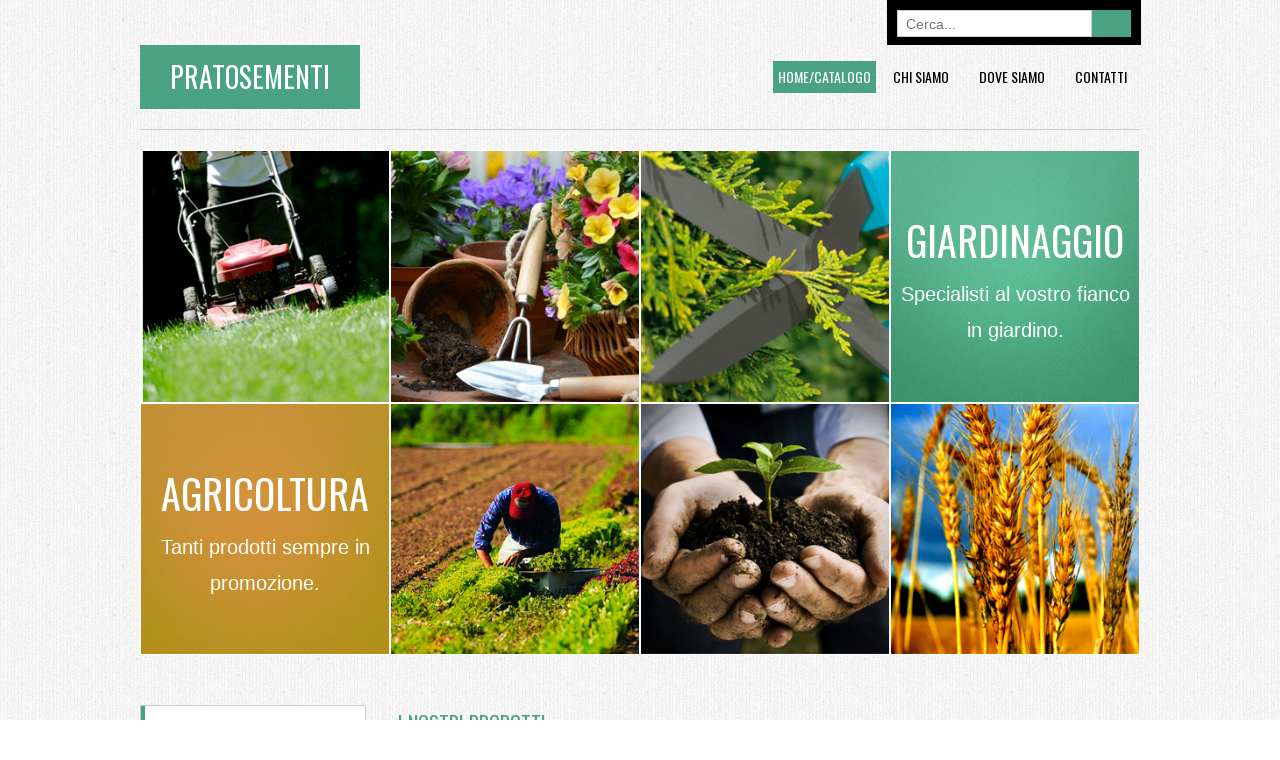

--- FILE ---
content_type: text/html; charset=iso-8859-1
request_url: http://www.pratosementi.it/home/18
body_size: 8207
content:
<!doctype html>
<html>
<head>
<meta charset="UTF-8">
<title>PratoSementi S.n.c | Prodotti per agricoltura e giardinaggio</title>

  <link href="/css/framaework.css" rel="stylesheet" type="text/css">
  <link href="https://fonts.googleapis.com/css?family=Open+Sans|Oswald" rel="stylesheet">
  <link href="/slick/slick.css" rel="stylesheet" type="text/css">
  <link href="/slick/slick-theme.css" rel="stylesheet" type="text/css">
  <link href="/css/style.css" rel="stylesheet" type="text/css">
  <link href="/css/pagination.css" rel="stylesheet" type="text/css">
  <link href="/css/lightslider.css" rel="stylesheet" type="text/css">
 
  <script src="https://code.jquery.com/jquery-2.2.0.min.js" type="text/javascript"></script>
  <script src='/js/jquery-migrate-1.4.1.min.js'></script>
  <script src='/js/functions.js'></script>
  <script src='/js/lightslider.js'></script>
  <script>
    $(document).ready(function () {
      $('#nav-icon1,#nav-icon2,#nav-icon3,#nav-icon4').click(function () {
        $(this).toggleClass('open');
        $('#menu--off').toggleClass('menu--on');
      });
    });
  </script>
  </head>

<body>
  <div class="grid-container--responsive">
    <div class="row columns-end" style="padding-right: 15px">
      <div class="row__column mobile-3 searchbar visible--on-desk">
        <form action="/" id="frm-search" name="frm-search" method="post">
        <div class="row--stuck ">
          <div class="row__column no-padding mobile-10">
            <input type="text" placeholder="Cerca..." hint="Cerca..." class="full-height searchtext" name="src"> </div>
          <div class="row__column mobile-2">
            <button type="submit" value="" class="button"><i class="ae ae-magnifying-glass ae-filled"></i></button>
          </div>
        </div>
        </form>
      </div>
    </div>
    <div class="row columns-middle">
      <div class="row__column desk-3 mobile-9">
        <h1 class="sitetitle">PRATOSEMENTI</h1> </div>
      <div class="row__column desk-9 mobile-3 align-right">
        <div class="hamburger-menu align-right hidden--on-desk">
          <div id="nav-icon3"> <span></span> <span></span> <span></span> <span></span> </div>
        </div>
        <ul class="menunav visible--on-desk">
          <li class="active"><a href="/home">HOME/CATALOGO</a></li>
          <li ><a href="/chi-siamo">CHI SIAMO</a></li>
          <li ><a href="/dove-siamo">DOVE SIAMO</a></li>
          <li ><a href="/contatti">CONTATTI</a></li>
        </ul>
      </div>
    </div>
    <div class="row">
      <div class="row__column mobile-12 fullwidth">
        <ul id="menu--off">
          <li class="active"><a href="/home">HOME/CATALOGO</a></li>
          <li ><a href="/chi-siamo">CHI SIAMO</a></li>
          <li ><a href="/dove-siamo">DOVE SIAMO</a></li>
          <li ><a href="/contatti">CONTATTI</a></li>
        </ul>
      </div>
    </div>
    <hr>
    <div class="row--stuck banner">
      <div class="row__column desk-3 visible--on-desk"> <img src="/img/box-img-1.png" class="banner__img" alt=""> </div>
      <div class="row__column desk-3 visible--on-desk"> <img src="/img/box-img-2.png" class="banner__img" alt=""> </div>
      <div class="row__column desk-3 tab-6 mobile-6"> <img src="/img/box-img-3.png" class="banner__img" alt=""> </div>
      <div class="row__column  desk-3 tab-6 mobile-6 greenbox txt-center">
        <div class="verticalalign">
          <div class="tabcont">
            <h2>GIARDINAGGIO</h2>
            <p>Specialisti al vostro fianco in giardino.</p>
          </div>
        </div>
      </div>
      <div class="row__column desk-3 tab-6 mobile-6 yellowbox txt-center">
        <div class="verticalalign">
          <div class="tabcont">
            <h2>AGRICOLTURA</h2>
            <p>Tanti prodotti sempre in promozione.</p>
          </div>
        </div>
      </div>
      <div class="row__column desk-3 tab-6 mobile-6"> <img src="/img/box-img-4.png" class="banner__img" alt=""> </div>
      <div class="row__column desk-3 visible--on-desk"> <img src="/img/box-img-5.png" class="banner__img" alt=""> </div>
      <div class="row__column desk-3 visible--on-desk"> <img src="/img/box-img-6.png" class="banner__img" alt=""> </div>
    </div>
    <div class="row spaced">
	        <div class="row__column desk-3 tab-12 mobile-12 fullwidth">
        <ul class="ul--categorie visible--on-desk">
          <h3>CATEGORIE</h3>
          <li class="selected"><a href="/home/"><i class="ae ae-raw-right ae-filled"></i>TUTTE</a></li>
                    <li ><a href="/home/LIBRI"><i class="ae ae-raw-right ae-filled"></i>LIBRI</a></li>
		            <li ><a href="/home/MOTORI"><i class="ae ae-raw-right ae-filled"></i>ATTREZZI A MOTORE</a></li>
		            <li ><a href="/home/PET"><i class="ae ae-raw-right ae-filled"></i>ALIMENTI PER ANIMALI</a></li>
		            <li ><a href="/home/SEMI"><i class="ae ae-raw-right ae-filled"></i>SEMI</a></li>
		            <li ><a href="/home/VARIE"><i class="ae ae-raw-right ae-filled"></i>VARIE</a></li>
		          </ul>
        <div class="row__column mobile-12 searchbar hidden--on-desk">
          <form action="/" id="frm-search" name="frm-search" method="post">
          <div class="row--stuck ">
            <div class="row__column no-padding mobile-11">
              <input type="text" placeholder="Cerca..." class="full-height searchtext" name="src"> </div>
            <div class="row__column mobile-1">
              <button type="submit" value="" class="button"><i class="ae ae-magnifying-glass ae-filled"></i></button>
            </div>
          </div>
          </form>
        </div>
        <div class="row__column hidden--on-desk category_spinner">
          <select class="hidden--on-desk fullwidth" id="js--category-select" load-page="home">
          	<option selected value="">TUTTE</option>
                        <option  value="LIBRI">LIBRI</option>
                        <option  value="MOTORI">ATTREZZI A MOTORE</option>
                        <option  value="PET">ALIMENTI PER ANIMALI</option>
                        <option  value="SEMI">SEMI</option>
                        <option  value="VARIE">VARIE</option>
                      </select>
        </div>
      </div>
      <div class="row__column desk-9 tab-12 mobile-12">
        <h3>I NOSTRI PRODOTTI </h3>
        <div class="row">
                          <div id="pagenum" style="margin-left:4px;">
        <a href="/home/17" onclick="" title="" class="prev"><</a><span class="point-divisor">...</span><div style="clear:both"></div>        </div>
                </div>
      </div>      <hr>
      <div class="row footer">
        <div class="row__column desk-7 mobile-12">
          <p>&copy; 2026 PratoSementi S.n.c | Prodotti per agricoltura e giardinaggio<br>
          Tutti i diritti riservati. Partita IVA 00300880978<br>
          creazione siti web by <a href="http://www.davidepanella.it" target="_blank" title="Davide Panella - Web Designer &amp; Web Developer">Davide Panella</a> &amp; <a href="http://www.standupsoftware.it" target="_blank" title="Stand Up! - Software | Web | Assistenza">Stand Up</a></p>
        </div>
        <div class="row__column desk-5 mobile-12 align-right"> <a href="/home">Home/catalogo</a> | <a href="/chi-siamo">Chi siamo</a> | <a href="/dove-siamo">Dove siamo</a> | <a href="/contatti">Contatti</a> | <a href="index.html">Privacy Policy</a> </div>
      </div>
    </div>
  </div>
  <script type="text/javascript" src="/slick/slick.js"></script>
  <script type="text/javascript">
    $(document).on('ready', function () {
      $('.slider-for').slick({
        slidesToShow: 1
        , slidesToScroll: 1
        , fade: true
        , swipe: true
        , asNavFor: '.slider-nav'
      });
      $('.slider-nav').slick({
        slidesToShow: 2
        , slidesToScroll: 1
        , asNavFor: '.slider-for'
        , dots: false
        , arrows: false
        , autoplay: true
        , centerMode: true
        , focusOnSelect: true
        , vertical: true
      });
    });
  </script>
</body>
</html>

--- FILE ---
content_type: text/css
request_url: http://www.pratosementi.it/css/framaework.css
body_size: 52609
content:
@charset "UTF-8";
/*Framaework CSS
 *A SASS framework made by Lobae
 *Version    : 2.0
 *Author     : Matteo Chiti
 *Agency Site: http://www.lobae.com
 *Author Site: http://www.matteochiti.it */
@import 'https://fonts.googleapis.com/css?family=Open+Sans|Oswald';
@media screen and (max-width: 640px) {
  .hidden--on-eq-mobile,
  .visible--on-tab {
    display: none; } }

@media screen and (min-width: 640px) {
  .hidden--on-tab,
  .visible--on-eq-mobile {
    display: none; } }

@media screen and (min-width: 640px) and (max-width: 1024px) {
  .hidden--on-eq-tab {
    display: none; } }

@media screen and (min-width: 1024px) {
  .hidden--on-desk {
    display: none; } }

.visible--on-desk {
  display: none; }
  @media screen and (min-width: 1024px) {
    .visible--on-desk {
      display: block; } }

/*  GRID SYSTEM
 *  There are three types of gutter:
 *  .row: Normal gutter: 1em (16px).
 *  .row--half: half gutter: 0.5em (8px).
 *  .row--stuck: without gutter.
 */
/* ROW */
.row, .row--half, .row--stuck,
.row--half,
.row--stuck {
  letter-spacing: -0.3rem; }

.row, .row--half, .row--stuck {
  display: -ms-flexbox;
  display: -webkit-box;
  display: flex;
  -ms-flex: 0 1 auto;
  -webkit-box-flex: 0;
  flex: 0 1 auto;
  -ms-flex-direction: row;
  -webkit-box-orient: horizontal;
  -webkit-box-direction: normal;
  flex-direction: row;
  -ms-flex-wrap: wrap;
  flex-wrap: wrap;
  margin-left: -1rem;
  margin-right: -1rem; }

.row--half {
  margin-left: -0.5rem;
  margin-right: -0.5rem; }

.row--stuck {
  margin-left: 0;
  margin-right: 0; }

.row:after, .row--half:after, .row--stuck:after,
.row--half:after,
.row--stuck:after {
  clear: both; }

.row--stuck .row, .row--stuck .row--half, .row--stuck .row--stuck {
  margin-left: 0;
  margin-right: 0;
  margin-top: 0;
  margin-bottom: 0;
  max-width: none; }

.row .row:before, .row--half .row:before, .row--stuck .row:before, .row .row--half:before, .row--half .row--half:before, .row--stuck .row--half:before, .row .row--stuck:before, .row--half .row--stuck:before, .row--stuck .row--stuck:before,
.row .row:after,
.row--half .row:after,
.row--stuck .row:after,
.row .row--half:after,
.row--half .row--half:after,
.row--stuck .row--half:after,
.row .row--stuck:after,
.row--half .row--stuck:after,
.row--stuck .row--stuck:after {
  content: " ";
  display: table; }

.row .row:after, .row--half .row:after, .row--stuck .row:after, .row .row--half:after, .row--half .row--half:after, .row--stuck .row--half:after, .row .row--stuck:after, .row--half .row--stuck:after, .row--stuck .row--stuck:after {
  clear: both; }

.row__column {
  letter-spacing: normal;
  padding-left: 1rem;
  padding-right: 1rem;
  -ms-flex: 0 0 auto;
  -webkit-box-flex: 0;
  flex: 0 0 auto;
  position: relative; }

.row--half .row__column {
  padding-left: 0.5rem;
  padding-right: 0.5rem; }
.row--half .row, .row--half .row--half, .row--half .row--stuck,
.row--half .row--half,
.row--half .row--stuck {
  margin-top: 0;
  margin-bottom: 0;
  max-width: none; }

.row--stuck .row__column {
  padding-left: 0;
  padding-right: 0; }
.row--stuck .row, .row--stuck .row--half, .row--stuck .row--stuck,
.row--stuck .row--stuck {
  margin-left: 0;
  margin-right: 0;
  margin-top: 0;
  margin-bottom: 0;
  max-width: none; }

@media only screen {
  .columns-top {
    -ms-flex-align: start;
    -webkit-box-align: start;
    align-items: flex-start; }
    .columns-top .row__column {
      vertical-align: top; }

  .columns-middle {
    -ms-flex-align: center;
    -webkit-box-align: center;
    align-items: center; }
    .columns-middle .row__column {
      vertical-align: middle; }

  .columns-bottom {
    -ms-flex-align: end;
    -webkit-box-align: end;
    align-items: flex-end; }
    .columns-bottom .row__column {
      vertical-align: bottom; }

  .columns-start {
    -ms-flex-pack: start;
    -webkit-box-pack: start;
    justify-content: flex-start;
    text-align: start; }

  .columns-center {
    -ms-flex-pack: distribute;
    justify-content: center; }

  .columns-end {
    -ms-flex-pack: end;
    -webkit-box-pack: end;
    justify-content: flex-end;
    text-align: end; }

  .columns-around {
    -ms-flex-pack: distribute;
    justify-content: space-around; }

  .columns-between {
    -ms-flex-pack: justify;
    -webkit-box-pack: justify;
    justify-content: space-between; }

  .mobile {
    -webkit-flex-grow: 1;
    -ms-flex-positive: 1;
    -webkit-box-flex: 1;
    flex-grow: 1;
    -ms-flex-preferred-size: 0;
    flex-basis: 0;
    max-width: 100%; }

  .mobile-1 {
    ms-flex-preferred-size: 8.33333%;
    flex-basis: 8.33333%;
    max-width: 8.33333%; }

  .mobile-push-1 {
    left: 8.33333%; }

  .mobile-pull-1 {
    left: -8.33333%; }

  .mobile-2 {
    ms-flex-preferred-size: 16.66667%;
    flex-basis: 16.66667%;
    max-width: 16.66667%; }

  .mobile-push-2 {
    left: 16.66667%; }

  .mobile-pull-2 {
    left: -16.66667%; }

  .mobile-3 {
    ms-flex-preferred-size: 25%;
    flex-basis: 25%;
    max-width: 25%; }

  .mobile-push-3 {
    left: 25%; }

  .mobile-pull-3 {
    left: -25%; }

  .mobile-4 {
    ms-flex-preferred-size: 33.33333%;
    flex-basis: 33.33333%;
    max-width: 33.33333%; }

  .mobile-push-4 {
    left: 33.33333%; }

  .mobile-pull-4 {
    left: -33.33333%; }

  .mobile-5 {
    ms-flex-preferred-size: 41.66667%;
    flex-basis: 41.66667%;
    max-width: 41.66667%; }

  .mobile-push-5 {
    left: 41.66667%; }

  .mobile-pull-5 {
    left: -41.66667%; }

  .mobile-6 {
    ms-flex-preferred-size: 50%;
    flex-basis: 50%;
    max-width: 50%; }

  .mobile-push-6 {
    left: 50%; }

  .mobile-pull-6 {
    left: -50%; }

  .mobile-7 {
    ms-flex-preferred-size: 58.33333%;
    flex-basis: 58.33333%;
    max-width: 58.33333%; }

  .mobile-push-7 {
    left: 58.33333%; }

  .mobile-pull-7 {
    left: -58.33333%; }

  .mobile-8 {
    ms-flex-preferred-size: 66.66667%;
    flex-basis: 66.66667%;
    max-width: 66.66667%; }

  .mobile-push-8 {
    left: 66.66667%; }

  .mobile-pull-8 {
    left: -66.66667%; }

  .mobile-9 {
    ms-flex-preferred-size: 75%;
    flex-basis: 75%;
    max-width: 75%; }

  .mobile-push-9 {
    left: 75%; }

  .mobile-pull-9 {
    left: -75%; }

  .mobile-10 {
    ms-flex-preferred-size: 83.33333%;
    flex-basis: 83.33333%;
    max-width: 83.33333%; }

  .mobile-push-10 {
    left: 83.33333%; }

  .mobile-pull-10 {
    left: -83.33333%; }

  .mobile-11 {
    ms-flex-preferred-size: 91.66667%;
    flex-basis: 91.66667%;
    max-width: 91.66667%; }

  .mobile-push-11 {
    left: 91.66667%; }

  .mobile-pull-11 {
    left: -91.66667%; }

  .mobile-12 {
    max-width: 100%; } }
@media screen and (min-width: 640px) {
  .tab-columns-top {
    -ms-flex-align: start;
    -webkit-box-align: start;
    align-items: flex-start; }
    .tab-columns-top .row__column {
      vertical-align: top; }

  .tab-columns-middle {
    -ms-flex-align: center;
    -webkit-box-align: center;
    align-items: center; }
    .tab-columns-middle .row__column {
      vertical-align: middle; }

  .tab-columns-bottom {
    -ms-flex-align: end;
    -webkit-box-align: end;
    align-items: flex-end; }
    .tab-columns-bottom .row__column {
      vertical-align: bottom; }

  .tab-columns-start {
    -ms-flex-pack: start;
    -webkit-box-pack: start;
    justify-content: flex-start;
    text-align: start; }

  .tab-columns-center {
    -ms-flex-pack: distribute;
    justify-content: center; }

  .tab-columns-end {
    -ms-flex-pack: end;
    -webkit-box-pack: end;
    justify-content: flex-end;
    text-align: end; }

  .tab-columns-around {
    -ms-flex-pack: distribute;
    justify-content: space-around; }

  .tab-columns-between {
    -ms-flex-pack: justify;
    -webkit-box-pack: justify;
    justify-content: space-between; }

  .tab {
    -webkit-flex-grow: 1;
    -ms-flex-positive: 1;
    -webkit-box-flex: 1;
    flex-grow: 1;
    -ms-flex-preferred-size: 0;
    flex-basis: 0;
    max-width: 100%; }

  .tab-1 {
    ms-flex-preferred-size: 8.33333%;
    flex-basis: 8.33333%;
    max-width: 8.33333%; }

  .tab-push-1 {
    left: 8.33333%; }

  .tab-pull-1 {
    left: -8.33333%; }

  .tab-2 {
    ms-flex-preferred-size: 16.66667%;
    flex-basis: 16.66667%;
    max-width: 16.66667%; }

  .tab-push-2 {
    left: 16.66667%; }

  .tab-pull-2 {
    left: -16.66667%; }

  .tab-3 {
    ms-flex-preferred-size: 25%;
    flex-basis: 25%;
    max-width: 25%; }

  .tab-push-3 {
    left: 25%; }

  .tab-pull-3 {
    left: -25%; }

  .tab-4 {
    ms-flex-preferred-size: 33.33333%;
    flex-basis: 33.33333%;
    max-width: 33.33333%; }

  .tab-push-4 {
    left: 33.33333%; }

  .tab-pull-4 {
    left: -33.33333%; }

  .tab-5 {
    ms-flex-preferred-size: 41.66667%;
    flex-basis: 41.66667%;
    max-width: 41.66667%; }

  .tab-push-5 {
    left: 41.66667%; }

  .tab-pull-5 {
    left: -41.66667%; }

  .tab-6 {
    ms-flex-preferred-size: 50%;
    flex-basis: 50%;
    max-width: 50%; }

  .tab-push-6 {
    left: 50%; }

  .tab-pull-6 {
    left: -50%; }

  .tab-7 {
    ms-flex-preferred-size: 58.33333%;
    flex-basis: 58.33333%;
    max-width: 58.33333%; }

  .tab-push-7 {
    left: 58.33333%; }

  .tab-pull-7 {
    left: -58.33333%; }

  .tab-8 {
    ms-flex-preferred-size: 66.66667%;
    flex-basis: 66.66667%;
    max-width: 66.66667%; }

  .tab-push-8 {
    left: 66.66667%; }

  .tab-pull-8 {
    left: -66.66667%; }

  .tab-9 {
    ms-flex-preferred-size: 75%;
    flex-basis: 75%;
    max-width: 75%; }

  .tab-push-9 {
    left: 75%; }

  .tab-pull-9 {
    left: -75%; }

  .tab-10 {
    ms-flex-preferred-size: 83.33333%;
    flex-basis: 83.33333%;
    max-width: 83.33333%; }

  .tab-push-10 {
    left: 83.33333%; }

  .tab-pull-10 {
    left: -83.33333%; }

  .tab-11 {
    ms-flex-preferred-size: 91.66667%;
    flex-basis: 91.66667%;
    max-width: 91.66667%; }

  .tab-push-11 {
    left: 91.66667%; }

  .tab-pull-11 {
    left: -91.66667%; }

  .tab-12 {
    max-width: 100%; } }
@media screen and (min-width: 1024px) {
  .desk-columns-top {
    -ms-flex-align: start;
    -webkit-box-align: start;
    align-items: flex-start; }
    .desk-columns-top .row__column {
      vertical-align: top; }

  .desk-columns-middle {
    -ms-flex-align: center;
    -webkit-box-align: center;
    align-items: center; }
    .desk-columns-middle .row__column {
      vertical-align: middle; }

  .desk-columns-bottom {
    -ms-flex-align: end;
    -webkit-box-align: end;
    align-items: flex-end; }
    .desk-columns-bottom .row__column {
      vertical-align: bottom; }

  .desk-columns-start {
    -ms-flex-pack: start;
    -webkit-box-pack: start;
    justify-content: flex-start;
    text-align: start; }

  .desk-columns-center {
    -ms-flex-pack: distribute;
    justify-content: center; }

  .desk-columns-end {
    -ms-flex-pack: end;
    -webkit-box-pack: end;
    justify-content: flex-end;
    text-align: end; }

  .desk-columns-around {
    -ms-flex-pack: distribute;
    justify-content: space-around; }

  .desk-columns-between {
    -ms-flex-pack: justify;
    -webkit-box-pack: justify;
    justify-content: space-between; }

  .desk {
    -webkit-flex-grow: 1;
    -ms-flex-positive: 1;
    -webkit-box-flex: 1;
    flex-grow: 1;
    -ms-flex-preferred-size: 0;
    flex-basis: 0;
    max-width: 100%; }

  .desk-1 {
    ms-flex-preferred-size: 8.33333%;
    flex-basis: 8.33333%;
    max-width: 8.33333%; }

  .desk-push-1 {
    left: 8.33333%; }

  .desk-pull-1 {
    left: -8.33333%; }

  .desk-2 {
    ms-flex-preferred-size: 16.66667%;
    flex-basis: 16.66667%;
    max-width: 16.66667%; }

  .desk-push-2 {
    left: 16.66667%; }

  .desk-pull-2 {
    left: -16.66667%; }

  .desk-3 {
    ms-flex-preferred-size: 25%;
    flex-basis: 25%;
    max-width: 25%; }

  .desk-push-3 {
    left: 25%; }

  .desk-pull-3 {
    left: -25%; }

  .desk-4 {
    ms-flex-preferred-size: 33.33333%;
    flex-basis: 33.33333%;
    max-width: 33.33333%; }

  .desk-push-4 {
    left: 33.33333%; }

  .desk-pull-4 {
    left: -33.33333%; }

  .desk-5 {
    ms-flex-preferred-size: 41.66667%;
    flex-basis: 41.66667%;
    max-width: 41.66667%; }

  .desk-push-5 {
    left: 41.66667%; }

  .desk-pull-5 {
    left: -41.66667%; }

  .desk-6 {
    ms-flex-preferred-size: 50%;
    flex-basis: 50%;
    max-width: 50%; }

  .desk-push-6 {
    left: 50%; }

  .desk-pull-6 {
    left: -50%; }

  .desk-7 {
    ms-flex-preferred-size: 58.33333%;
    flex-basis: 58.33333%;
    max-width: 58.33333%; }

  .desk-push-7 {
    left: 58.33333%; }

  .desk-pull-7 {
    left: -58.33333%; }

  .desk-8 {
    ms-flex-preferred-size: 66.66667%;
    flex-basis: 66.66667%;
    max-width: 66.66667%; }

  .desk-push-8 {
    left: 66.66667%; }

  .desk-pull-8 {
    left: -66.66667%; }

  .desk-9 {
    ms-flex-preferred-size: 75%;
    flex-basis: 75%;
    max-width: 75%; }

  .desk-push-9 {
    left: 75%; }

  .desk-pull-9 {
    left: -75%; }

  .desk-10 {
    ms-flex-preferred-size: 83.33333%;
    flex-basis: 83.33333%;
    max-width: 83.33333%; }

  .desk-push-10 {
    left: 83.33333%; }

  .desk-pull-10 {
    left: -83.33333%; }

  .desk-11 {
    ms-flex-preferred-size: 91.66667%;
    flex-basis: 91.66667%;
    max-width: 91.66667%; }

  .desk-push-11 {
    left: 91.66667%; }

  .desk-pull-11 {
    left: -91.66667%; }

  .desk-12 {
    max-width: 100%; } }
.grid-container, .grid-container--small, .grid-container--large, .grid-container--responsive, .row__column--product {
  width: 100%;
  margin: 0 auto;
  max-width: 1024px;
  padding-left: 12px;
  padding-left: 0.75rem;
  padding-right: 12px;
  padding-right: 0.75rem; }

.grid-container--small {
  max-width: 800px; }

.grid-container--large {
  max-width: 1220px; }

.grid-container--responsive {
  max-width: 800px; }
  @media screen and (min-width: 1024px) {
    .grid-container--responsive {
      max-width: 1024px; } }
  @media screen and (min-width: 1324px) {
    .grid-container--responsive {
      max-width: 1220px; } }

/**
 * 0.0 Float
 * ---------------------------------------------------------------------------- */
/* You can change the float behavior of an element by adding .left or .right to an HTML element.
 * To clear floats, add the class .cl to the parent element. */
.left {
  float: left !important; }

.right {
  float: right !important; }

.cl:before,
.cl:after {
  content: " ";
  display: table; }

.cl:after {
  clear: both; }

/* Clear mixin */
.txt-left {
  text-align: left; }

.txt-right {
  text-align: right; }

.txt-center {
  text-align: center; }

.txt-justify {
  text-align: justify; }

/**
 * 0.0 Typography
 * ---------------------------------------------------------------------------- */
/* Default Link Styles */
a {
  color: #49a383;
  text-decoration: none;
  line-height: inherit; }

a:hover,
a:focus {
  color: black; }

a img {
  border: none; }

/* Default paragraph styles */
p {
  font-family: inherit;
  font-weight: normal;
  font-size: 14px;
  font-size: 0.875rem;
  line-height: 1.8;
  text-rendering: optimizeLegibility; }

/* Default header styles */
h1,
h2,
h3,
h4,
h5,
h6 {
  font-family: "Oswald", sans-serif;
  font-weight: normal;
  font-style: normal;
  color: #49a383;
  text-rendering: optimizeLegibility;
  line-height: 1.8; }

/** HEADER TITLES MEDIA QUERIES */
h1 {
  font-size: 24px;
  font-size: 1.5rem; }
  @media screen and (min-width: 640px) {
    h1 {
      font-size: 26px;
      font-size: 1.625rem; } }
  @media screen and (min-width: 1024px) {
    h1 {
      font-size: 28px;
      font-size: 1.75rem; } }

h2 {
  font-size: 20px;
  font-size: 1.25rem; }
  @media screen and (min-width: 640px) {
    h2 {
      font-size: 22px;
      font-size: 1.375rem; } }
  @media screen and (min-width: 1024px) {
    h2 {
      font-size: 24px;
      font-size: 1.5rem; } }

h3 {
  font-size: 18px;
  font-size: 1.125rem;
  color: #49a383; }
  @media screen and (min-width: 640px) {
    h3 {
      font-size: 18px;
      font-size: 1.125rem; } }
  @media screen and (min-width: 1024px) {
    h3 {
      font-size: 20px;
      font-size: 1.25rem; } }

h4 {
  font-size: 18px;
  font-size: 1.125rem; }
  @media screen and (min-width: 640px) {
    h4 {
      font-size: 18px;
      font-size: 1.125rem; } }
  @media screen and (min-width: 1024px) {
    h4 {
      font-size: 20px;
      font-size: 1.25rem; } }

h5 {
  font-size: 18px;
  font-size: 1.125rem; }
  @media screen and (min-width: 640px) {
    h5 {
      font-size: 18px;
      font-size: 1.125rem; } }
  @media screen and (min-width: 1024px) {
    h5 {
      font-size: 20px;
      font-size: 1.25rem; } }

h6 {
  font-size: 18px;
  font-size: 1.125rem; }
  @media screen and (min-width: 640px) {
    h6 {
      font-size: 18px;
      font-size: 1.125rem; } }
  @media screen and (min-width: 1024px) {
    h6 {
      font-size: 20px;
      font-size: 1.25rem; } }

/* Helpful Typography Defaults */
em,
i {
  font-style: italic;
  line-height: inherit; }

strong,
b {
  font-weight: bold;
  line-height: inherit; }

small {
  font-size: 60%;
  line-height: inherit; }

code {
  font-family: "Lucida Console", Monaco, monospace;
  font-weight: normal;
  color: #000000;
  background-color: #f6f6f6;
  border-width: 1px;
  border-style: solid;
  border-color: #eeeeee;
  padding-left: 3px;
  padding-left: 0.1875rem;
  padding-right: 3px;
  padding-right: 0.1875rem; }

/* Lists */
ul,
ol,
dl {
  font-size: 14px;
  font-size: 0.875rem;
  line-height: 1.6;
  list-style-position: outside;
  font-family: inherit; }

ul li {
  margin-bottom: 0;
  list-style: none; }

/* Inline List */
.inline-li {
  margin: 0;
  padding: 0;
  list-style: none; }
  .inline-li > li {
    list-style: none;
    margin-left: 1.375rem;
    display: inline-block; }
    .inline-li > li > * {
      display: block; }
  .inline-li.center-li {
    text-align: center; }
  .inline-li.left-li {
    text-align: left; }
  .inline-li.right-li {
    text-align: right; }

/* Unordered Lists */
ul li ul,
ul li ol {
  margin-bottom: 0; }

ul.square li ul,
ul.circle li ul,
ul.disc li ul {
  list-style: inherit; }

ul.square {
  list-style-type: square; }

ul.circle {
  list-style-type: circle; }

ul.disc {
  list-style-type: disc; }

ul.none {
  list-style: none; }

/* Ordered Lists */
ol {
  margin-left: 3.5rem; }

ol li ul,
ol li ol {
  margin-bottom: 0; }

/* Print styles.
 *
 * Inlined to avoid required HTTP connection: www.phpied.com/delay-loading-your-print-css/
 * Credit to Paul Irish and HTML5 Boilerplate (html5boilerplate.com) */
.print-only {
  display: none !important; }

@media print {
  * {
    background: transparent !important;
    color: #000000 !important;
    box-shadow: none !important;
    text-shadow: none !important; }

  a,
  a:visited {
    text-decoration: underline; }

  a[href]:after {
    content: " (" attr(href) ")"; }

  abbr[title]:after {
    content: " (" attr(title) ")"; }

  .ir a:after,
  a[href^="javascript:"]:after,
  a[href^="#"]:after {
    content: ""; }

  pre {
    border: 1px solid #999999;
    page-break-inside: avoid; }

  thead {
    display: table-header-group; }

  tr,
  img {
    page-break-inside: avoid; }

  img {
    max-width: 100% !important; }

  @page {
    margin: 0.5cm; }
  p,
  h2,
  h3 {
    orphans: 3;
    widows: 3; }

  h2,
  h3 {
    page-break-after: avoid; }

  .hide-on-print {
    display: none !important; }

  .print-only {
    display: block !important; } }
.formatted-content {
  /* Blockquotes */ }
  .formatted-content ul,
  .formatted-content ol,
  .formatted-content dd,
  .formatted-content p,
  .formatted-content figure,
  .formatted-content pre,
  .formatted-content table,
  .formatted-content fieldset,
  .formatted-content hr,
  .formatted-content form {
    margin-bottom: 6px;
    margin-bottom: 0.375rem; }
    .formatted-content ul:last-child,
    .formatted-content ol:last-child,
    .formatted-content dd:last-child,
    .formatted-content p:last-child,
    .formatted-content figure:last-child,
    .formatted-content pre:last-child,
    .formatted-content table:last-child,
    .formatted-content fieldset:last-child,
    .formatted-content hr:last-child,
    .formatted-content form:last-child {
      margin-bottom: 0; }
  .formatted-content ul,
  .formatted-content ol,
  .formatted-content blockquote {
    padding-left: 30px; }
  .formatted-content ul li {
    list-style-type: disc; }
  .formatted-content ol li {
    list-style-type: decimal; }
  .formatted-content h1,
  .formatted-content h2,
  .formatted-content h3,
  .formatted-content h4,
  .formatted-content h5,
  .formatted-content h6 {
    margin-top: 12px;
    margin-top: 0.75rem; }
    .formatted-content h1:first-child,
    .formatted-content h2:first-child,
    .formatted-content h3:first-child,
    .formatted-content h4:first-child,
    .formatted-content h5:first-child,
    .formatted-content h6:first-child {
      margin-top: 0; }
  .formatted-content table {
    width: 100%; }
  .formatted-content blockquote {
    margin: 1.25rem 0;
    padding: 0.5625rem 1.25rem 0 1.1875rem;
    border-left: 1px solid #cccccc; }
  .formatted-content blockquote cite {
    display: block;
    font-size: 12px;
    font-size: 0.75rem;
    color: #555555; }
  .formatted-content blockquote cite a,
  .formatted-content blockquote cite a:visited {
    color: #555555; }
  .formatted-content blockquote,
  .formatted-content blockquote p {
    line-height: 1.6;
    color: #555555; }
  @media print {
    .formatted-content blockquote {
      border: 1px solid #999999;
      page-break-inside: avoid; } }

::selection {
  background: #49a383;
  color: #ffffff; }

::-moz-selection {
  background: #49a383;
  color: #ffffff; }

/**
 * 0.0 BUTTONS
 * ---------------------------------------------------------------------------- */
/* Default button [BLUE] */
.button, .button--secondary, .button--success, .button--black, .button--alert, .button--warning, .button--large, .button--small, .button--tiny, .button--expand, .button--radius, .button--round,
input[type="button"],
input[type="submit"],
input[type="reset"] {
  border-style: none;
  cursor: pointer;
  font-family: "Helvetica Neue", Helvetica, Roboto, Arial, sans-serif;
  font-weight: normal;
  line-height: normal;
  margin: 0;
  position: relative;
  text-decoration: none;
  text-align: center;
  -webkit-appearance: none;
  -moz-appearance: none;
  display: inline-block;
  padding-top: 12px;
  padding-top: 0.75rem;
  padding-bottom: 12px;
  padding-bottom: 0.75rem;
  padding-left: 18px;
  padding-left: 1.125rem;
  padding-right: 18px;
  padding-right: 1.125rem;
  font-size: 14px;
  font-size: 0.875rem;
  background-color: #49a383;
  color: #ffffff;
  transition: all 0.2s ease-in-out;
  -webkit-transition: all 0.2s ease-in-out;
  -moz-transition: all 0.2s ease-in-out;
  -o-transition: all 0.2s ease-in-out;
  -webkit-appearance: none;
  -moz-appearance: none;
  appearance: none; }
  .button:hover, .button--secondary:hover, .button--success:hover, .button--black:hover, .button--alert:hover, .button--warning:hover, .button--large:hover, .button--small:hover, .button--tiny:hover, .button--expand:hover, .button--radius:hover, .button--round:hover, .button:active, .button--secondary:active, .button--success:active, .button--black:active, .button--alert:active, .button--warning:active, .button--large:active, .button--small:active, .button--tiny:active, .button--expand:active, .button--radius:active, .button--round:active, .button:focus, .button--secondary:focus, .button--success:focus, .button--black:focus, .button--alert:focus, .button--warning:focus, .button--large:focus, .button--small:focus, .button--tiny:focus, .button--expand:focus, .button--radius:focus, .button--round:focus,
  input[type="button"]:hover,
  input[type="button"]:active,
  input[type="button"]:focus,
  input[type="submit"]:hover,
  input[type="submit"]:active,
  input[type="submit"]:focus,
  input[type="reset"]:hover,
  input[type="reset"]:active,
  input[type="reset"]:focus {
    background-color: #2980b9;
    color: #ffffff;
    box-shadow: none;
    outline: 0; }

/* Secondary button [LIGHT GREY] */
.button--secondary {
  background-color: #dddddd;
  color: #333333; }
  .button--secondary:hover, .button--secondary:focus {
    background-color: #cccccc;
    color: #333333; }

/* Success button [GREEN] */
.button--success {
  background-color: #2ecc71;
  color: #ffffff; }
  .button--success:hover, .button--success:focus {
    background-color: #27ae60;
    color: #ffffff; }

/* Black button [BLACK] */
.button--black {
  background-color: #000000;
  color: #ffffff; }
  .button--black:hover, .button--black:focus {
    background-color: #ffffff;
    color: #000000;}

/* Alert button [RED] */
.button--alert {
  background-color: #e74c3c;
  color: #ffffff; }
  .button--alert:hover, .button--alert:focus {
    background-color: #c0392b;
    color: #ffffff; }

/* Warning button [ORANGE] */
.button--warning {
  background-color: #e67e22;
  color: #ffffff; }
  .button--warning:hover, .button--warning:focus {
    background-color: #d35400;
    color: #ffffff; }

/** BUTTON SIZING */
.button--large {
  padding-left: 36px;
  padding-left: 2.25rem;
  padding-right: 36px;
  padding-right: 2.25rem;
  font-size: 14px;
  font-size: 0.875rem; }

.button--small {
  padding: 9px;
  padding: 0.5625rem;
  font-size: 14px;
  font-size: 0.875rem; }

.button--tiny {
  padding: 6px;
  padding: 0.375rem;
  font-size: 14px;
  font-size: 0.875rem; }

.button--expand {
  padding-right: 0;
  padding-left: 0;
  width: 100%; }

/** BUTTON RADIUS */
.button--radius {
  -webkit-border-radius: 4px;
  -moz-border-radius: 4px;
  -ms-border-radius: 4px;
  border-radius: 4px; }

.button--round {
  -webkit-border-radius: 1000px;
  -moz-border-radius: 1000px;
  -ms-border-radius: 1000px;
  border-radius: 1000px; }

/**
 * 0.0 FORMS
 * ---------------------------------------------------------------------------- */
/* Standard Forms */
form {
  margin-bottom: 6px;
  margin-bottom: 0.375rem; }

/* Using forms within rows, we need to set some defaults */
form .row .row, form .row--half .row, form .row--stuck .row, form .row .row--half, form .row--half .row--half, form .row--stuck .row--half, form .row .row--stuck, form .row--half .row--stuck, form .row--stuck .row--stuck {
  margin: 0 -0.5rem; }
  form .row .row .row__column, form .row--half .row .row__column, form .row--stuck .row .row__column, form .row .row--half .row__column, form .row--half .row--half .row__column, form .row--stuck .row--half .row__column, form .row .row--stuck .row__column, form .row--half .row--stuck .row__column, form .row--stuck .row--stuck .row__column {
    padding: 0 0.5rem; }
  form .row .row.collapse, form .row--half .row.collapse, form .row--stuck .row.collapse, form .row .collapse.row--half, form .row--half .collapse.row--half, form .row--stuck .collapse.row--half, form .row .collapse.row--stuck, form .row--half .collapse.row--stuck, form .row--stuck .collapse.row--stuck {
    margin: 0; }
    form .row .row.collapse .row__column, form .row--half .row.collapse .row__column, form .row--stuck .row.collapse .row__column, form .row .collapse.row--half .row__column, form .row--half .collapse.row--half .row__column, form .row--stuck .collapse.row--half .row__column, form .row .collapse.row--stuck .row__column, form .row--half .collapse.row--stuck .row__column, form .row--stuck .collapse.row--stuck .row__column {
      padding: 0; }
    form .row .row.collapse input, form .row--half .row.collapse input, form .row--stuck .row.collapse input, form .row .collapse.row--half input, form .row--half .collapse.row--half input, form .row--stuck .collapse.row--half input, form .row .collapse.row--stuck input, form .row--half .collapse.row--stuck input, form .row--stuck .collapse.row--stuck input {
      -webkit-border-radius: 0;
      -moz-border-radius: 0;
      -ms-border-radius: 0;
      border-radius: 0; }

form .row input.row__column, form .row--half input.row__column, form .row--stuck input.row__column,
form .row textarea.row__column,
form .row--half textarea.row__column,
form .row--stuck textarea.row__column {
  padding-left: 0.5rem; }

/* Label Styles */
label {
  font-size: 14px;
  font-size: 0.875rem;
  color: #555555;
  cursor: pointer;
  display: block;
  font-weight: normal;
  line-height: 1.5;
  margin-bottom: 0; }
  label.right {
    float: none !important;
    text-align: right; }
  label.inline {
    margin: 0 0 1rem 0;
    padding: 0.5625rem 0; }
  label.small {
    text-transform: capitalize; }

/* Attach elements to the beginning or end of an input */
.prefix,
.postfix {
  display: block;
  position: relative;
  z-index: 2;
  text-align: center;
  width: 100%;
  padding-top: 0;
  padding-bottom: 0;
  border-style: solid;
  border-width: 1px;
  overflow: visible;
  font-size: 14px;
  font-size: 0.875rem;
  min-height: 2.3125rem;
  line-height: 2.125rem; }

/* Adjust padding, alignment and radius if pre/post element is a button */
.postfix.button, .postfix.button--secondary, .postfix.button--success, .postfix.button--black, .postfix.button--alert, .postfix.button--warning, .postfix.button--large, .postfix.button--small, .postfix.button--tiny, .postfix.button--expand, .postfix.button--radius, .postfix.button--round,
.prefix.button,
.prefix.button--secondary,
.prefix.button--success,
.prefix.button--black,
.prefix.button--alert,
.prefix.button--warning,
.prefix.button--large,
.prefix.button--small,
.prefix.button--tiny,
.prefix.button--expand,
.prefix.button--radius,
.prefix.button--round {
  padding-top: 0;
  padding-right: 0;
  padding-bottom: 0;
  padding-left: 0;
  text-align: center;
  border: none; }
  .postfix.button.radius, .postfix.radius.button--secondary, .postfix.radius.button--success, .postfix.radius.button--black, .postfix.radius.button--alert, .postfix.radius.button--warning, .postfix.radius.button--large, .postfix.radius.button--small, .postfix.radius.button--tiny, .postfix.radius.button--expand, .postfix.radius.button--radius, .postfix.radius.button--round,
  .prefix.button.radius,
  .prefix.radius.button--secondary,
  .prefix.radius.button--success,
  .prefix.radius.button--black,
  .prefix.radius.button--alert,
  .prefix.radius.button--warning,
  .prefix.radius.button--large,
  .prefix.radius.button--small,
  .prefix.radius.button--tiny,
  .prefix.radius.button--expand,
  .prefix.radius.button--radius,
  .prefix.radius.button--round {
    -webkit-border-radius: 4px;
    -moz-border-radius: 4px;
    -ms-border-radius: 4px;
    border-radius: 4px; }
  .postfix.button.round, .postfix.round.button--secondary, .postfix.round.button--success, .postfix.round.button--black, .postfix.round.button--alert, .postfix.round.button--warning, .postfix.round.button--large, .postfix.round.button--small, .postfix.round.button--tiny, .postfix.round.button--expand, .postfix.round.button--radius, .postfix.round.button--round,
  .prefix.button.round,
  .prefix.round.button--secondary,
  .prefix.round.button--success,
  .prefix.round.button--black,
  .prefix.round.button--alert,
  .prefix.round.button--warning,
  .prefix.round.button--large,
  .prefix.round.button--small,
  .prefix.round.button--tiny,
  .prefix.round.button--expand,
  .prefix.round.button--radius,
  .prefix.round.button--round {
    -webkit-border-radius: 1000px;
    -moz-border-radius: 1000px;
    -ms-border-radius: 1000px;
    border-radius: 1000px; }

/* Separate prefix and postfix styles when on span or label so buttons keep their own */
.prefix,
.prefix {
  background: #f6f6f6;
  border-right: none;
  color: #555555;
  border-color: #cccccc; }

.postfix,
.postfix {
  background: #f6f6f6;
  border-left: none;
  color: #555555;
  border-color: #cccccc; }

/* We use this to get basic styling on all basic form elements */
input[type="text"],
input[type="password"],
input[type="date"],
input[type="datetime"],
input[type="datetime-local"],
input[type="month"],
input[type="week"],
input[type="email"],
input[type="number"],
input[type="search"],
input[type="tel"],
input[type="time"],
input[type="url"],
input[type="color"],
textarea {
  -webkit-appearance: none;
  border-radius: 0;
  background-color: #ffffff;
  font-family: inherit;
  font-weight: 300;
  border: solid 1px #cccccc;
  color: rgba(0, 0, 0, 0.75);
  display: block;
  font-size: 14px;
  font-size: 0.875rem;
  margin-bottom: 6px;
  margin-bottom: 0.375rem;
  padding: 0.5rem;
  min-height: 2.3125rem;
  width: 100%;
  -webkit-box-sizing: border-box;
  -moz-box-sizing: border-box;
  box-sizing: border-box;
  transition: all 0.15s linear; }
  input[type="text"]:focus,
  input[type="password"]:focus,
  input[type="date"]:focus,
  input[type="datetime"]:focus,
  input[type="datetime-local"]:focus,
  input[type="month"]:focus,
  input[type="week"]:focus,
  input[type="email"]:focus,
  input[type="number"]:focus,
  input[type="search"]:focus,
  input[type="tel"]:focus,
  input[type="time"]:focus,
  input[type="url"]:focus,
  input[type="color"]:focus,
  textarea:focus {
    background: #f6f6f6;
    border-color: #999999;
    outline: none; }
  input[type="text"]:disabled,
  input[type="password"]:disabled,
  input[type="date"]:disabled,
  input[type="datetime"]:disabled,
  input[type="datetime-local"]:disabled,
  input[type="month"]:disabled,
  input[type="week"]:disabled,
  input[type="email"]:disabled,
  input[type="number"]:disabled,
  input[type="search"]:disabled,
  input[type="tel"]:disabled,
  input[type="time"]:disabled,
  input[type="url"]:disabled,
  input[type="color"]:disabled,
  textarea:disabled {
    background-color: #eeeeee;
    cursor: default; }
  input[type="text"].radius,
  input[type="password"].radius,
  input[type="date"].radius,
  input[type="datetime"].radius,
  input[type="datetime-local"].radius,
  input[type="month"].radius,
  input[type="week"].radius,
  input[type="email"].radius,
  input[type="number"].radius,
  input[type="search"].radius,
  input[type="tel"].radius,
  input[type="time"].radius,
  input[type="url"].radius,
  input[type="color"].radius,
  textarea.radius {
    -webkit-border-radius: 4px;
    -moz-border-radius: 4px;
    -ms-border-radius: 4px;
    border-radius: 4px; }

/* Respect enforced amount of rows for textarea */
textarea[rows] {
  height: auto; }

/* Not allow resize out of parent */
textarea {
  max-width: 100%; }

/* Add height value for select elements to match text input height */
select {
  -webkit-appearance: none !important;
  background-color: #f6f6f6;
  background-image: url([data-uri]);
  background-position: 100% center;
  background-repeat: no-repeat;
  border: 1px solid #cccccc;
  padding: 0.5rem;
  font-size: 14px;
  font-size: 0.875rem;
  font-family: "Helvetica Neue", Helvetica, Roboto, Arial, sans-serif;
  color: rgba(0, 0, 0, 0.75);
  line-height: normal;
  border-radius: 0;
  min-height: 2.3125rem; }
  select::-ms-expand {
    display: none; }
  select.radius {
    -webkit-border-radius: 4px;
    -moz-border-radius: 4px;
    -ms-border-radius: 4px;
    border-radius: 4px; }
  select:hover {
    background-color: #f6f6f6;
    border-color: #999999; }
  select:disabled {
    background-color: #eeeeee;
    cursor: default; }

/* Adjust margin for form elements below */
input[type="file"],
input[type="checkbox"],
input[type="radio"],
select {
  margin-bottom: 6px;
  margin-bottom: 0.375rem; }

input[type="checkbox"] + label,
input[type="radio"] + label {
  display: inline-block;
  margin-left: 0.5rem;
  margin-right: 1rem;
  margin-bottom: 0;
  vertical-align: baseline; }

/* Normalize file input width */
input[type="file"] {
  width: 100%; }

/* HTML5 Number spinners settings */
/* We add basic fieldset styling */
fieldset {
  border: 1px solid #eeeeee;
  padding: 1.25rem;
  margin: 1.125rem 0; }
  fieldset legend {
    font-weight: bold;
    background: #ffffff;
    padding: 0 0.1875rem;
    margin: 0;
    margin-left: -0.1875rem; }

/*!
 *  Iconae 1.0 by lobae design - http://www.iconae.com
 *  Lobae Studio - http://www.lobae.com
 *  Designer: Matteo Chiti - http://www.matteochiti.it */
/* FONT PATH
 * -------------------------- */
/* Iconae Thin */
@font-face {
  font-family: "iconae";
  font-style: normal;
  font-weight: 100;
  src: url("../fonts/iconae/thin/iconae-thin.eot");
  src: url("../fonts/iconae/thin/iconae-thin.eot?#iefix") format("embedded-opentype"), url("../fonts/iconae/thin/iconae-thin.woff2") format("woff2"), url("../fonts/iconae/thin/iconae-thin.woff") format("woff"), url("../fonts/iconae/thin/iconae-thin.ttf") format("truetype"); }
/* Iconae Light */
@font-face {
  font-family: "iconae";
  font-style: normal;
  font-weight: 300;
  src: url("../fonts/iconae/light/iconae-light.eot");
  src: url("../fonts/iconae/light/iconae-light.eot?#iefix") format("embedded-opentype"), url("../fonts/iconae/light/iconae-light.woff2") format("woff2"), url("../fonts/iconae/light/iconae-light.woff") format("woff"), url("../fonts/iconae/light/iconae-light.ttf") format("truetype"); }
/* Iconae Regular */
@font-face {
  font-family: "iconae";
  font-style: normal;
  font-weight: 400;
  src: url("../fonts/iconae/regular/iconae-regular.eot");
  src: url("../fonts/iconae/regular/iconae-regular.eot?#iefix") format("embedded-opentype"), url("../fonts/iconae/regular/iconae-regular.woff2") format("woff2"), url("../fonts/iconae/regular/iconae-regular.woff") format("woff"), url("../fonts/iconae/regular/iconae-regular.ttf") format("truetype"); }
/* Iconae Bold */
@font-face {
  font-family: "iconae";
  font-style: normal;
  font-weight: 700;
  src: url("../fonts/iconae/bold/iconae-bold.eot");
  src: url("../fonts/iconae/bold/iconae-bold.eot?#iefix") format("embedded-opentype"), url("../fonts/iconae/bold/iconae-bold.woff2") format("woff2"), url("../fonts/iconae/bold/iconae-bold.woff") format("woff"), url("../fonts/iconae/bold/iconae-bold.ttf") format("truetype"); }
/* Iconae Filled */
@font-face {
  font-family: "iconae";
  font-style: normal;
  font-weight: 900;
  src: url("../fonts/iconae/filled/iconae-filled.eot");
  src: url("../fonts/iconae/filled/iconae-filled.eot?#iefix") format("embedded-opentype"), url("../fonts/iconae/filled/iconae-filled.woff2") format("woff2"), url("../fonts/iconae/filled/iconae-filled.woff") format("woff"), url("../fonts/iconae/filled/iconae-filled.ttf") format("truetype"); }
.ae {
  display: inline-block;
  font-size: 23px;
  font-family: "iconae";
  font-weight: 400;
  font-style: normal;
  text-decoration: none;
  text-rendering: auto;
  -webkit-font-smoothing: antialiased;
  -moz-osx-font-smoothing: grayscale; }

.ae-thin {
  font-weight: 100; }

.ae-light {
  font-weight: 300; }

.ae-regular {
  font-weight: 400; }

.ae-bold {
  font-weight: 700; }

.ae-filled {
  font-weight: 900; }

/* Iconae uses the Unicode Private Use Area (PUA) to ensure screen
 * readers do not read off random characters that represent icons */
.ae-magnifying-glass:before {
  content: ""; }

.ae-magnifying-glass-plus:before {
  content: ""; }

.ae-magnifying-glass-minus:before {
  content: ""; }

.ae-user:before {
  content: ""; }

.ae-users:before {
  content: ""; }

.ae-cart:before {
  content: ""; }

.ae-shopping-bag:before {
  content: ""; }

.ae-eye:before {
  content: ""; }

.ae-set-square:before {
  content: ""; }

.ae-rule:before {
  content: ""; }

.ae-pencil:before {
  content: ""; }

.ae-pen:before {
  content: ""; }

.ae-pen-alias:before {
  content: ""; }

.ae-pin:before {
  content: ""; }

.ae-compasses:before {
  content: ""; }

.ae-folder:before {
  content: ""; }

.ae-padlock:before {
  content: ""; }

.ae-padlock-open:before {
  content: ""; }

.ae-new-file:before {
  content: ""; }

.ae-bin:before {
  content: ""; }

.ae-bin-full:before {
  content: ""; }

.ae-scissors:before {
  content: ""; }

.ae-heart:before {
  content: ""; }

.ae-star:before {
  content: ""; }

.ae-truck:before {
  content: ""; }

.ae-credit-cards:before {
  content: ""; }

.ae-desktop-computer:before {
  content: ""; }

.ae-laptop:before {
  content: ""; }

.ae-tablet:before {
  content: ""; }

.ae-iphone:before {
  content: ""; }

.ae-smartphone:before {
  content: ""; }

.ae-smartwatch:before {
  content: ""; }

.ae-mail-reply:before {
  content: ""; }

.ae-mail-reply-all:before {
  content: ""; }

.ae-share-alt:before {
  content: ""; }

.ae-tag:before {
  content: ""; }

.ae-tags:before {
  content: ""; }

.ae-bookmark:before {
  content: ""; }

.ae-home-alias:before {
  content: ""; }

.ae-home:before {
  content: ""; }

.ae-map-marker:before {
  content: ""; }

.ae-circle-check:before {
  content: ""; }

.ae-circle-cross:before {
  content: ""; }

.ae-circle-plus:before {
  content: ""; }

.ae-circle-minus:before {
  content: ""; }

.ae-circle-exclamation:before {
  content: ""; }

.ae-check:before {
  content: ""; }

.ae-cross:before {
  content: ""; }

.ae-plus:before {
  content: ""; }

.ae-minus:before {
  content: ""; }

.ae-cloud:before {
  content: ""; }

.ae-cloud-download:before {
  content: ""; }

.ae-cloud-upload:before {
  content: ""; }

.ae-cloud-updown:before {
  content: ""; }

.ae-mail:before {
  content: ""; }

.ae-msg-baloon:before {
  content: ""; }

.ae-msg-baloons-alias:before {
  content: ""; }

.ae-msg-baloons:before {
  content: ""; }

.ae-microphone:before {
  content: ""; }

.ae-phone:before {
  content: ""; }

.ae-video-camera:before {
  content: ""; }

.ae-power-btn:before {
  content: ""; }

.ae-paper-plane:before {
  content: ""; }

.ae-flag:before {
  content: ""; }

.ae-mail-archive:before {
  content: ""; }

.ae-toggle-menu-btn:before {
  content: ""; }

.ae-expand:before {
  content: ""; }

.ae-reduce:before {
  content: ""; }

.ae-raw-right:before {
  content: ""; }

.ae-raw-left:before {
  content: ""; }

.ae-raw-up:before {
  content: ""; }

.ae-raw-down:before {
  content: ""; }

.ae-turn-left:before {
  content: ""; }

.ae-turn-right:before {
  content: ""; }

.ae-refresh-double:before {
  content: ""; }

.ae-refresh:before {
  content: ""; }

.ae-clip:before {
  content: ""; }

.ae-photo-camera:before {
  content: ""; }

.ae-photo-picture:before {
  content: ""; }

.ae-photo-roll:before {
  content: ""; }

.ae-film:before {
  content: ""; }

.ae-camera-shutter:before {
  content: ""; }

.ae-play-btn:before {
  content: ""; }

.ae-player-rewind-backward:before {
  content: ""; }

.ae-player-rewind-forward:before {
  content: ""; }

.ae-player-backward:before {
  content: ""; }

.ae-player-forward:before {
  content: ""; }

.ae-player-play:before {
  content: ""; }

.ae-player-pause:before {
  content: ""; }

.ae-player-pause-play:before {
  content: ""; }

.ae-player-stop:before {
  content: ""; }

.ae-player-rec:before {
  content: ""; }

.ae-player-eject:before {
  content: ""; }

.ae-volume-no:before {
  content: ""; }

.ae-volume-mute:before {
  content: ""; }

.ae-volume-lower:before {
  content: ""; }

.ae-volume-loud:before {
  content: ""; }

.ae-gear:before {
  content: ""; }

.ae-gears:before {
  content: ""; }

.ae-drop:before {
  content: ""; }

.ae-calendar:before {
  content: ""; }

.ae-calendar-alias:before {
  content: ""; }

.ae-calendar-empty:before {
  content: ""; }

.ae-bell:before {
  content: ""; }

.ae-bell-mute:before {
  content: ""; }

.ae-clock:before {
  content: ""; }

.ae-alarm:before {
  content: ""; }

.ae-stopwatch:before {
  content: ""; }

.ae-timer:before {
  content: ""; }

.ae-hourglass:before {
  content: ""; }

.ae-newspaper:before {
  content: ""; }

.ae-book:before {
  content: ""; }

.ae-book-phone:before {
  content: ""; }

.ae-notes:before {
  content: ""; }

.ae-book-open:before {
  content: ""; }

.ae-file:before {
  content: ""; }

.ae-file-txt:before {
  content: ""; }

.ae-file-img:before {
  content: ""; }

.ae-file-sound:before {
  content: ""; }

.ae-file-music:before {
  content: ""; }

.ae-file-movie:before {
  content: ""; }

.ae-file-archive:before {
  content: ""; }

.ae-file-code:before {
  content: ""; }

.ae-file-clone:before {
  content: ""; }

.ae-code:before {
  content: ""; }

.ae-music:before {
  content: ""; }

.ae-save:before {
  content: ""; }

.ae-wrench:before {
  content: ""; }

.ae-magic:before {
  content: ""; }

.ae-handbag:before {
  content: ""; }

.ae-umbrella:before {
  content: ""; }

.ae-megaphone:before {
  content: ""; }

.ae-player-casual:before {
  content: ""; }

.ae-player-linear:before {
  content: ""; }

.ae-player-loop:before {
  content: ""; }

.ae-bulb:before {
  content: ""; }

.ae-electric-torch:before {
  content: ""; }

.ae-thunder:before {
  content: ""; }

.ae-lightning:before {
  content: ""; }

.ae-battery-4:before {
  content: ""; }

.ae-battery-3:before {
  content: ""; }

.ae-battery-2:before {
  content: ""; }

.ae-battery-1:before {
  content: ""; }

.ae-battery-0:before {
  content: ""; }

.ae-battery-recharge:before {
  content: ""; }

.ae-bomb:before {
  content: ""; }

.ae-sun:before {
  content: ""; }

.ae-moon:before {
  content: ""; }

.ae-leaf:before {
  content: ""; }

.ae-compass:before {
  content: ""; }

.ae-map-cursor:before {
  content: ""; }

.ae-plug:before {
  content: ""; }

.ae-plug-alias:before {
  content: ""; }

.ae-brush:before {
  content: ""; }

.ae-magnet:before {
  content: ""; }

.ae-like:before {
  content: ""; }

.ae-unlike:before {
  content: ""; }

.ae-rosette:before {
  content: ""; }

.ae-rosette-star:before {
  content: ""; }

.ae-circle-star:before {
  content: ""; }

.ae-rosette-alias:before {
  content: ""; }

.ae-rosette-alias-star:before {
  content: ""; }

.ae-ribbon:before {
  content: ""; }

.ae-ribbon-star:before {
  content: ""; }

.ae-crown:before {
  content: ""; }

.ae-viewfinder:before {
  content: ""; }

.ae-viewfinder-alias:before {
  content: ""; }

.ae-cup:before {
  content: ""; }

.ae-potion:before {
  content: ""; }

.ae-dropper:before {
  content: ""; }

.ae-link:before {
  content: ""; }

.ae-key:before {
  content: ""; }

.ae-door-lock:before {
  content: ""; }

.ae-banknote:before {
  content: ""; }

.ae-money-dollar-circle:before {
  content: ""; }

.ae-money-dollar:before {
  content: ""; }

.ae-money-euro-circle:before {
  content: ""; }

.ae-money-euro:before {
  content: ""; }

.ae-money-pound-circle:before {
  content: ""; }

.ae-money-pound:before {
  content: ""; }

.ae-calculator-buttons:before {
  content: ""; }

.ae-balance:before {
  content: ""; }

.ae-headphones-mic:before {
  content: ""; }

.ae-headphones:before {
  content: ""; }

.ae-market:before {
  content: ""; }

.ae-fabric:before {
  content: ""; }

.ae-archive-alias:before {
  content: ""; }

.ae-archive-alias-oblique:before {
  content: ""; }

.ae-archive:before {
  content: ""; }

.ae-archive-upload:before {
  content: ""; }

.ae-archive-download:before {
  content: ""; }

.ae-archive-open:before {
  content: ""; }

.ae-txt-cursor:before {
  content: ""; }

.ae-diamond:before {
  content: ""; }

.ae-space-rocket:before {
  content: ""; }

.ae-shield:before {
  content: ""; }

.ae-controller:before {
  content: ""; }

.ae-duck:before {
  content: ""; }

.ae-social-facebook-square:before {
  content: ""; }

.ae-social-facebook:before {
  content: ""; }

.ae-social-twitter-square:before {
  content: ""; }

.ae-social-twitter:before {
  content: ""; }

.ae-social-google-square:before {
  content: ""; }

.ae-social-google:before {
  content: ""; }

.ae-social-linkedin-square:before {
  content: ""; }

.ae-social-linkedin:before {
  content: ""; }

.ae-social-pinterest-square:before {
  content: ""; }

.ae-social-pinterest:before {
  content: ""; }

.ae-social-pinterest-alias:before {
  content: ""; }

.ae-social-tumblr-square:before {
  content: ""; }

.ae-social-tumblr:before {
  content: ""; }

.ae-social-instagram-square:before {
  content: ""; }

.ae-social-instagram:before {
  content: ""; }

.ae-social-youtube-square:before {
  content: ""; }

.ae-social-youtube:before {
  content: ""; }

.ae-social-youtube-alias:before {
  content: ""; }

.ae-social-tripadvisor-square:before {
  content: ""; }

.ae-social-tripadvisor:before {
  content: ""; }

.ae-social-behance-square:before {
  content: ""; }

.ae-social-behance:before {
  content: ""; }

.ae-social-dribbble-square:before {
  content: ""; }

.ae-social-dribbble:before {
  content: ""; }

.ae-social-flickr-square:before {
  content: ""; }

.ae-social-flickr:before {
  content: ""; }

.ae-dropbox:before {
  content: ""; }

/**
 * 0.0 Reset
 * ---------------------------------------------------------------------------- */
html {
  width: 100%;
  height: 100%;
  -ms-touch-action: manipulation;
  touch-action: manipulation;
  -ms-text-size-adjust: 100%;
  -webkit-text-size-adjust: 100%; }

body {
  width: 100%;
  min-height: 100%;
  margin: 0; }

*,
*:before,
*:after {
  -webkit-box-sizing: border-box;
  -moz-box-sizing: border-box;
  box-sizing: border-box; }

body {
  background: #ffffff;
  color: #000000;
  padding: 0;
  margin: 0;
  position: relative;
  cursor: auto;
  font-family: "Helvetica Neue", Helvetica, Roboto, Arial, sans-serif;
  font-weight: normal;
  font-style: normal;
  letter-spacing: normal;
  font-size: 14px;
  font-size: 0.875rem; }

a {
  background-color: transparent; }

a:hover {
  cursor: pointer; }

a:active,
a:hover {
  outline: 0; }

img {
  max-width: 100%;
  height: auto;
  border: 0;
  -ms-interpolation-mode: bicubic;
  display: inline-block;
  vertical-align: middle; }

#map_canvas img,
#map_canvas embed,
#map_canvas object,
.map_canvas img,
.map_canvas embed,
.map_canvas object {
  max-width: none !important; }

.antialiased {
  -webkit-font-smoothing: antialiased;
  -moz-osx-font-smoothing: grayscale; }

textarea {
  height: auto;
  min-height: 50px; }

/* Typography gaps resets */
div,
dl,
dt,
dd,
ul,
ol,
li,
h1,
h2,
h3,
h4,
h5,
h6,
pre,
form,
p,
blockquote,
th,
td {
  margin: 0;
  padding: 0; }

hr {
  display: block;
  border: solid #cccccc;
  border-width: 1px 0 0;
  clear: both;
  margin-top: 6px;
  margin-top: 0.375rem;
  margin-bottom: 6px;
  margin-bottom: 0.375rem;
  height: 0; }

.main-content {
  margin-top: 36px;
  margin-top: 2.25rem; }

.doc-section {
  margin-bottom: 36px;
  margin-bottom: 2.25rem; }
  .doc-section hr.grid-container, .doc-section hr.grid-container--small, .doc-section hr.grid-container--large, .doc-section hr.grid-container--responsive, .doc-section hr.row__column--product {
    margin-top: 36px;
    margin-top: 2.25rem; }

.doc-section__example {
  padding-top: 24px;
  padding-top: 1.5rem;
  padding-bottom: 12px;
  padding-bottom: 0.75rem; }

.doc-section__example__column-style {
  padding: 12px;
  padding: 0.75rem;
  margin-top: 12px;
  margin-top: 0.75rem;
  margin-bottom: 12px;
  margin-bottom: 0.75rem;
  background-color: #eeeeee;
  color: #555555;
  text-align: center; }

.greenbox {
  background-image: url(../img/greenback.png);
  background-size: cover;
  padding: 1px; }

.yellowbox {
  background-image: url(../img/yellowback.png);
  background-size: cover;
  padding: 1px; }

body {
  background-image: url(../img/bck.png); }

.row__column--product {
  background-color: transparent;
  border: none; }

.banner__img {
  width: 100%; }

.fullwidth {
  width: 100%; }

.price {
  font-weight: bold;
  font-family: "Oswald", sans-serif;
  font-size: 16px; }

.productname {
  font-weight: bold;
  font-family: "Oswald", sans-serif;
  font-size: 16px;
  color: #49a383; }

.ul--categorie {
  background: white;
  border: solid 1px #ccc; }
  .ul--categorie h3 {
    padding: 6px;
    padding: 0.375rem;
    border-left: solid 4px; }
  .ul--categorie li {
    font-family: "Oswald", sans-serif;
    padding: 6px;
    padding: 0.375rem;
    border-top: solid 1px #ccc; }
    .ul--categorie li a {
      color: black; }
  .ul--categorie .selected a {
    color: #49a383; }
    .ul--categorie .selected a i {
      color: black; }

h1.sitetitle {
  background: #49a383;
  display: inline-block;
  color: white;
  padding: 7px;
  padding-left: 30px;
  padding-right: 30px; }

.spaced {
  margin-top: 50px; }

.banner .row__column {
  border: solid 1px white; }

.hamburger-menu {
  display: inline-block; }
  @media screen and (min-width: 1024px) {
    .hamburger-menu {
      display: none; } }

@media screen and (min-width: 640px) {
  .tabcont h2 {
    font-size: 40px; } }

@media screen and (min-width: 640px) {
  .tabcont p {
    font-size: 20px; } }

/*# sourceMappingURL=framaework.css.map */


--- FILE ---
content_type: text/css
request_url: http://www.pratosementi.it/css/style.css
body_size: 7954
content:
.formcontainer {
  background: black;
  padding: 10px;
}

.search-field {}

.submit {}

.searchbar {
  padding: 10px;
  height: 45px;
  background: black;
}

.blackback {
  background: black;
}

.full-height {
  height: 100%;
}

.no-padding {
  padding: 0;
}

.no-margin {
  margin: 0px!important;
}

.searchbar .button {
  height: 27px;
  padding: 0;
  width: 100%;
}
.fullwidth{
	width: 100%!important;
}

hr {
  margin-top: 20px;
  margin-bottom: 20px;
}

.align-right {
  text-align: right;
}

ul.menunav li {
  display: inline-block;
}

ul.menunav li a {
  display: inline-block;
  padding: 13px;
  font-family: "Oswald", sans-serif;
  color: black;
}
ul.menunav li a:hover {
  padding-top: 5px;
  padding-bottom: 5px;
  background: #cccccc;
}

ul.menunav li.active a {
  display: inline-block;
  padding: 5px;
  background: #49a383;
  color: white;
}

.product {
  padding-bottom: 15px;
  width: 100%;
}

.productdesc {
  color: #666;
}

.searchtext {
  min-height: 20px!important;
  height: 27px;
}

.center {
  text-align: center;
}

.verticalalign {
  display: table;
  height: 100%;
}

.tabcont {
  display: table-cell;
  vertical-align: middle;
}

fieldset {
  border: none;
  padding: 0px;
}

.ae-big {
  color: rgb(73, 163, 131);
  font-size: 25px;
}

.borderleft {
  border-left: solid #49a383;
  padding-left: 15px
}

.short-animate {
  -webkit-transition: .5s ease-in-out;
  -moz-transition: .5s ease-in-out;
  -ms-transition: .5s ease-in-out;
  -o-transition: .5s ease-in-out;
  transition: .5s ease-in-out;
}

.long-animate {
  -webkit-transition: .5s .5s ease-in-out;
  -moz-transition: .5s .5s ease-in-out;
  -ms-transition: .5s .5s ease-in-out;
  -o-transition: .5s .5s ease-in-out;
  transition: .5s .5s ease-in-out;
}

.lightbox {
  display: none;
  overflow: scroll;
  position: fixed;
  top: -100%;
  bottom: 100%;
  left: 0;
  right: 0;
  background: rgba(73, 163, 131, .9);
  z-index: 501;
  opacity: 0;
  padding: 10%;
  color: white;
}

.tabcont,
.tabcont h2,
.lightbox h2 {
  color: white;
}

#lightbox-controls {
  position: fixed;
  height: 70px;
  width: 70px;
  top: -70px;
  right: 0;
  z-index: 502;
  background: rgba(0, 0, 0, .1);
}

#close-lightbox {
  display: block;
  position: absolute;
  overflow: hidden;
  height: 50px;
  width: 50px;
  text-indent: -5000px;
  right: 10px;
  top: 10px;
  -webkit-transform: rotate(45deg);
  -moz-transform: rotate(45deg);
  -ms-transform: rotate(45deg);
  -o-transform: rotate(45deg);
  transform: rotate(45deg);
}

#close-lightbox:before {
  content: '';
  display: block;
  position: absolute;
  height: 0px;
  width: 3px;
  left: 24px;
  top: 0;
  background: white;
  border-radius: 2px;
  -webkit-transition: .5s .5s ease-in-out;
  -moz-transition: .5s .5s ease-in-out;
  -ms-transition: .5s .5s ease-in-out;
  -o-transition: .5s .5s ease-in-out;
  transition: .5s .5s ease-in-out;
}

#close-lightbox:after {
  content: '';
  display: block;
  position: absolute;
  width: 0px;
  height: 3px;
  top: 24px;
  left: 0;
  background: white;
  border-radius: 2px;
  -webkit-transition: .5s 1s ease-in-out;
  -moz-transition: .5s 1s ease-in-out;
  -ms-transition: .5s 1s ease-in-out;
  -o-transition: .5s 1s ease-in-out;
  transition: .5s 1s ease-in-out;
}

.lightbox:target {
  top: 0%;
  bottom: 0%;
  opacity: 1;
  display: block;
}

.lightbox:target img {
  max-width: 100%;
  max-height: 100%;
}

.lightbox:target ~ #lightbox-controls {
  top: 0px;
}

.lightbox:target ~ #lightbox-controls #close-lightbox:after {
  width: 50px;
}

.lightbox:target ~ #lightbox-controls #close-lightbox:before {
  height: 50px;
}

.ul--categorie li a{
	display:block;
}
.ul--categorie li:hover{
	background-color: #EBEBEB;
}

@-webkit-keyframes wiggle {
  0% {
    -webkit-transform: rotate(2deg);
  }
  20% {
    -webkit-transform: rotate(-2deg);
  }
  40% {
    -webkit-transform: rotate(2deg);
  }
  60% {
    -webkit-transform: rotate(-2deg);
  }
  80% {
    -webkit-transform: rotate(2deg);
  }
  100% {
    -webkit-transform: rotate(-2deg);
  }
}

.category_spinner {
  padding: 0;
  padding-top: 1rem;
}

#nav-icon3 {
  width: 40px;
  height: 40px;
  position: relative;
  margin: 20px;
  -webkit-transform: rotate(0deg);
  -moz-transform: rotate(0deg);
  -o-transform: rotate(0deg);
  transform: rotate(0deg);
  -webkit-transition: .5s ease-in-out;
  -moz-transition: .5s ease-in-out;
  -o-transition: .5s ease-in-out;
  transition: .5s ease-in-out;
  cursor: pointer;
}

#nav-icon3 span {
  display: block;
  position: absolute;
  height: 7px;
  width: 100%;
  background: #49a383;
  border-radius: 7px;
  opacity: 1;
  left: 0;
  -webkit-transform: rotate(0deg);
  -moz-transform: rotate(0deg);
  -o-transform: rotate(0deg);
  transform: rotate(0deg);
  -webkit-transition: .25s ease-in-out;
  -moz-transition: .25s ease-in-out;
  -o-transition: .25s ease-in-out;
  transition: .25s ease-in-out;
}

#nav-icon3 span:nth-child(1) {
  top: 0px;
}

#nav-icon3 span:nth-child(2),
#nav-icon3 span:nth-child(3) {
  top: 13px;
}

#nav-icon3 span:nth-child(4) {
  top: 26px;
}

#nav-icon3.open span:nth-child(1) {
  top: 18px;
  width: 0%;
  left: 50%;
}

#nav-icon3.open span:nth-child(2) {
  -webkit-transform: rotate(45deg);
  -moz-transform: rotate(45deg);
  -o-transform: rotate(45deg);
  transform: rotate(45deg);
}

#nav-icon3.open span:nth-child(3) {
  -webkit-transform: rotate(-45deg);
  -moz-transform: rotate(-45deg);
  -o-transform: rotate(-45deg);
  transform: rotate(-45deg);
}

#nav-icon3.open span:nth-child(4) {
  top: 14px;
  width: 0%;
  left: 50%;
}

#menu--off {
  display: none;
  background: #eee;
  z-index: 1;
  opacity: 0;
  width: 100%;
  margin-top: 0.5rem;
  transition: all 300ms;
}

#menu--off li a {
  border-bottom: solid 1px #ccc;
  padding: 10px;
  display: block;
}

#menu--off li.active a {
  background-color: #49a383;
  border-bottom: solid 1px #ccc;
}

#menu--off li.active a {
  padding: 10px;
  color: white;
  border-bottom: solid 1px #ccc;
}

.menu--on {
  display: block!important;
  left: 0;
  opacity: 1!important;
  box-shadow: 8px 8px 20px 0 rgba(0, 0, 0, 0.2);
  transition: all 300ms;
  z-index: 1;
}

.gallery list-unstyled ul {
  list-style: none outside none;
  padding-left: 0;
  margin: 0;
}

.demo .item {
  margin-bottom: 60px;
}

.content-slider li {
  background-color: #ed3020;
  text-align: center;
  color: #FFF;
}

.content-slider h3 {
  margin: 0;
  padding: 70px 0;
}

.demo {
  width: 800px;
}

.slick-slide img {
  width: 100%;
  display: inline-block;
}

.align-center {
  text-align: center;
}

.slider-nav {
  max-width: 50%;
  max-height: 100%;
  display: inline;
}

.slider-nav {
  margin-top: 1em;
}

.slider-nav .slick-list {
  max-width: 50%;
  max-height: 80%;
  display: inline-block;
}

.slider-for {
  text-align: center;
}
.footer{
	margin-top:20px;
	margin-bottom:20px;
}
#frm-search{
	width:100%;
}

.box-success{
    background: #65A963;
    color: white;
    padding: 10px;
	content: "Email inviata."
}
.box-success{
    background: #65A963;
    color: white;
    padding: 10px;
	margin-top:20px;
}
.box-error{
    background: #B63A33;
    color: white;
    padding: 10px;
	margin-top:20px;
}
#map{
	height: 400px;
}

.lSAction > a {
    width: 29px;
    display: block;
    top: 50%;
    height: 29px;
    background-image: url(../img/controls.png);
    cursor: pointer;
    position: absolute;
    z-index: 99;
    margin-top: -16px;
    background-color: black;
    opacity: 0.5;
    -webkit-transition: opacity 0.35s linear 0s;
    transition: opacity 0.35s linear 0s;
    border-radius: 50%;
    /* right: -140px; */
    position: absolute;
}
.lSAction > .lSPrev {
    background-position: 0px -2px;
    left: 10px;
}
.lSAction > .lSNext {background-position: -35px -2px;
    right: 10px;
}
span.src_txt{
	font-size: 12px;
    font-weight: normal;
    color: #7C7C7C;
}
.gallery-details{
	width:100%;
}

@media only screen {
	.footer a,.footer p{
		font-size: 12px;
		margin-bottom: 5px;
	}
	
}

--- FILE ---
content_type: text/css
request_url: http://www.pratosementi.it/css/pagination.css
body_size: 729
content:
@charset "utf-8";
#pagenum{
	position:relative;
	font-size: 14px;
	font-weight:bold;
	margin-top: 20px;
	clear:both;
	width:100%;
}
#pagenum a, #pagenum span{
	padding: 8px;	
	padding-right: 10px;
	color: #49a383;
	display: inline-block;
	letter-spacing: normal;
	border-radius: 4px;
	background-color: #FFF;
	margin: 3px;
	border: solid 2px #49a383;
}
#pagenum a.next,#pagenum a.prev{}
#pagenum span.point-divisor{
	border-top-color: #FFF;
	border-right-color: #FFF;
	border-bottom-color: #FFF;
	border-left-color: #FFF;
	background-color: #FFF;
	color: #000000;
	padding-right: 0px;
	padding-left: 0px;
	line-height: 26px;
}
#pagenum a:hover, #pagenum span{
	color: #FFF;
	text-decoration: none;
	background-color: #49a383;
}



--- FILE ---
content_type: text/javascript
request_url: http://www.pratosementi.it/js/functions.js
body_size: 2374
content:
$(document).ready(function () {
	
	$('#js--category-select').change(function() {
		var page = $(this).attr('load-page');
		var category = $(this).val();
		location.href = '/'+page+'/'+category;
	});

	$( ".js--details" ).click(function() {
		
	  var target = $(this).attr('href');
	  var id = $(target).attr('product-id');

		$.ajax({
		  type: "POST",
		  url: '/pg/request/scheda.php',
		  async:false,
		  data: 'id='+id,
		  success:function(data){
			  $(target).html(data);
			  /*$( ".js--product-scheda-close-"+id ).click(function() {
				  alert('ciao');
			  });*/  
		  },
		  error:function(){
		  }
		});
		
	});
	
	$( ".js--info" ).click(function() {

	  var target = $(this).attr('href');
	  var id = $(target).attr('product-id');

		$.ajax({
		  type: "POST",
		  url: '/pg/request/info.php',
		  async:false,
		  data: 'id='+id,
		  success:function(data){
			  $(target).html(data);
		  },
		  error:function(){
		  }
		});

	});
	
	$( ".js--details" ).click(function() {
		
	  var target = $(this).attr('href');
	  var id = $(target).attr('product-id');

		$.ajax({
		  type: "POST",
		  url: '/pg/request/scheda.php',
		  async:false,
		  data: 'id='+id,
		  success:function(data){
			  $(target).html(data);
			  $( ".js--product-scheda-close-"+id ).click(function() {
				  
			  });  
		  },
		  error:function(){
		  }
		});
		
	});
	
	$(document).on("submit", "form", function(event){
		
		event.preventDefault(); 
		     
		if($(this).attr('id')=='info'){ 
		
		var id = $(this).find('input#id-email').val();
		var email = $(this).find('#email').val();
		var messaggio = $(this).find('#messaggio').val();
		
		$.ajax({
		  type: "POST",
		  url: '/pg/request/sendmail.php',
		  async:false,
		  data: 'id='+id+'&email='+email+'&messaggio='+messaggio,
		  success:function(data){
			  if(data.trim()=='SEND'){
				  $('#info').find('#msg-box').addClass('box-success');
				  $('#info').find('#msg-box').html('Email inviata con successo!');
			  }else{
				  $('#info').find('#msg-box').addClass('box-error');
				  $('#info').find('#msg-box').html('Email non inviata, abbiamo riscontrato dei problemi!');
			  }
				$('#info').find('#email').val('');
				$('#info').find('#messaggio').val('');
		  },
		  error:function(){
			  $('#info').find('#msg-box').html('Email non inviata, abbiamo riscontrato dei problemi!');
		  }
		}); 
		
		}
	});
	
});